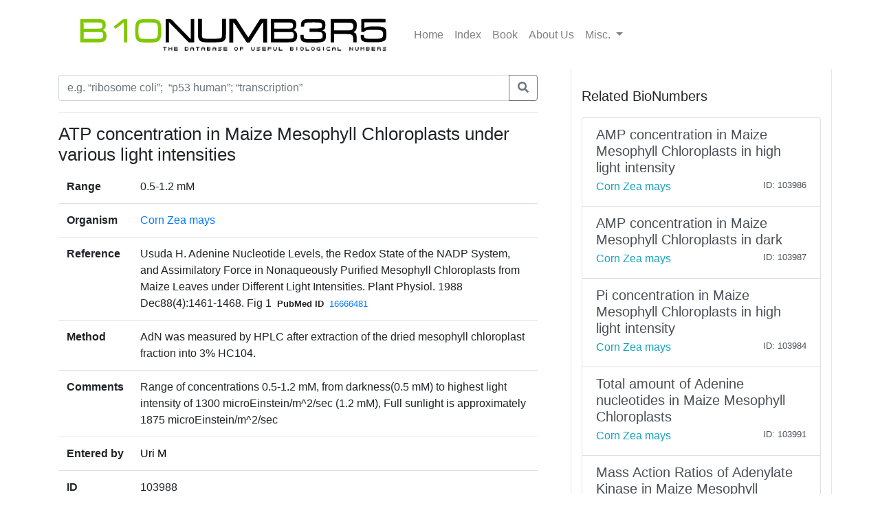

--- FILE ---
content_type: text/html; charset=utf-8
request_url: https://bionumbers.hms.harvard.edu/bionumber.aspx?s=n&v=2&id=103988
body_size: 3067
content:


<!doctype html>
<html lang="en">

<head>
    <!-- Required meta tags -->
    <meta charset="utf-8" /><meta name="viewport" content="width=device-width, initial-scale=1, shrink-to-fit=no" /><link rel="shortcut icon" href="/images/BioFavicon.ico" type="image/x-icon" /><meta name="google-site-verification" content="o7aNg7Vr_OV_FYkdjY3UV_fqst-qmnL9q8r_76yUqm8" />
    <!-- Bootstrap CSS -->
    <link rel="stylesheet" href="https://maxcdn.bootstrapcdn.com/bootstrap/4.0.0/css/bootstrap.min.css" integrity="sha384-Gn5384xqQ1aoWXA+058RXPxPg6fy4IWvTNh0E263XmFcJlSAwiGgFAW/dAiS6JXm" crossorigin="anonymous" /><link rel="stylesheet" href="/assets/css/bionumbers.css?v=7" />
    <script defer src="https://use.fontawesome.com/releases/v5.0.6/js/all.js"></script>
    
    <title>ATP concentration in Maize Mesophyll Chloropl - Corn Zea mays - BNID 103988</title>
<title>
	Search BioNumbers - The Database of Useful Biological Numbers
</title></head>

<body>
    <div class="container">
        <nav class="navbar sticky-top navbar-expand-lg navbar-light bg-white">

            <button class="navbar-toggler" type="button" data-toggle="collapse" data-target="#navbarSupportedContent" aria-controls="navbarSupportedContent"
                aria-expanded="false" aria-label="Toggle navigation">
                <span class="navbar-toggler-icon"></span>
            </button>

            <a class="navbar-brand" href="/search.aspx">
                <img src="/assets/bionumbers/bionumbers.svg" alt="bionumbers logo">
            </a>

            <div class="collapse navbar-collapse" id="navbarSupportedContent">
                <ul class="navbar-nav mr-auto">
                    <li class='nav-item'>
                        <a class='nav-link ' href="/search.aspx">Home</a>
                    </li>
                    <li class='nav-item'>
                        <a class='nav-link ' href="/browse.aspx">Index</a>
                    </li>
                    <li class='nav-item'>
                        <a class="nav-link" href="http://book.bionumbers.org/">Book</a>
                    </li>
                    <li class='nav-item'>
                        <a class='nav-link ' href="/aboutus.aspx">About Us</a>
                    </li>
                    <li class="nav-item dropdown">
                        <a class="nav-link dropdown-toggle" href="#" id="navbarDropdownMenuLink" data-toggle="dropdown" aria-haspopup="true" aria-expanded="false">Misc.
                        </a>
                        <div class="dropdown-menu" aria-labelledby="navbarDropdownMenuLink">
                            <a class='dropdown-item ' href="/resources.aspx">Resources</a>
                            
                            <div class="dropdown-divider"></div>
                            
                            <a class='dropdown-item ' href="/account-login.aspx">Login</a>
                            
                        </div>
                    </li>
                </ul>

            </div>
        </nav>
        
    <div class="row flex-xl-nowrap">

        <div class="col-12 col-md-8 col-xl-8 py-md-2 pr-md-5 bd-content" role="main">

            <form id="search-form" method="get" action="/search.aspx">
                <div class="form-group">
                    <div class="input-group mb-3">
                        <input type="text" placeholder="e.g. “ribosome coli”;  “p53 human”; “transcription”" class="form-control" id="trm" name="trm" aria-describedby="basic-addon3">
                        <div class="input-group-append">
                            <button class="btn btn-outline-secondary" type="submit">
                                <i class="fa fa-search"></i>
                            </button>
                            
                        </div>
                    </div>
                </div>
            </form>
            <hr />
            <h1 class="bionumber-name">ATP concentration in Maize Mesophyll Chloroplasts under various light intensities</h1>
            
            

            <table class="table">
                <tbody>
                    <tr>
                        <th scope="row" style="border-top: none">Range</th>
                        <td style="border-top: none">
                            
                            0.5-1.2 mM
                            

                        </td>
                    </tr>
                    <tr>
                        <th scope="row">Organism</th>
                        <td><a href="/search.aspx?task=searchbytrmorg&log=y&trm=Corn Zea mays">Corn Zea mays</a></td>
                    </tr>

                    

                    <tr>
                        <th scope="row">Reference</th>
                        <td>Usuda H. Adenine Nucleotide Levels, the Redox State of the NADP System, and Assimilatory Force in Nonaqueously Purified Mesophyll Chloroplasts from Maize Leaves under Different Light Intensities. Plant Physiol. 1988 Dec88(4):1461-1468. Fig 1<span style="font-size: smaller; font-weight: bold; padding-left: 8px; padding-right: 8px">PubMed ID</span><span style="font-size: smaller;"><a href='/redirect.aspx?pbmid=16666481&hlid=' target='_new'>16666481</a></span>
                            </td>
                    </tr>
                    
                    <tr>
                        <th scope="row">Method</th>
                        <td>AdN was measured by HPLC after extraction of the dried mesophyll chloroplast fraction into 3% HC104.</td>
                    </tr>
                    
                    <tr>
                        <th scope="row">Comments</th>
                        <td>Range of concentrations 0.5-1.2 mM, from  darkness(0.5 mM) to highest light intensity of 1300 microEinstein/m^2/sec (1.2 mM), Full sunlight is approximately 1875 microEinstein/m^2/sec</td>
                    </tr>
                    

                    
                    <tr>
                        <th scope="row">Entered by</th>
                        <td><a style='text-decoration: none; color: Black;' href='account-profile.aspx?come=1&bid=103988&uid=163681064&ver=2'>Uri M</a></td>
                    </tr>

                    
                    <tr>
                        <th scope="row">ID</th>
                        <td>103988</td>
                    </tr>
                </tbody>
            </table>


            




        </div>

        <div class="col-12 col-md-4 col-xl-4 bd-sidebar bd-related-bn-sidebar">
            <p class="lead">Related BioNumbers</p>
            <div id="ctl00_cphBody_divRelatedBNs" class="list-group">

                
                        <a href="/bionumber.aspx?s=n&v=3&id=103986" class="list-group-item list-group-item-action flex-column align-items-start">
                            <div class="d-flex w-100 justify-content-between">
                                <h5 class="mb-1">AMP concentration in Maize Mesophyll Chloroplasts in high light intensity</h5>
                                <small></small>
                            </div>
                            <div class="d-flex w-100 justify-content-between">
                                <h7 class="text-info mb-1">Corn Zea mays</h7>
                                <small>
                                    
                                </small>
                                <small>ID: 103986
                                </small>
                            </div>
                            <input id="hidBionId" name="hidBionId" type="hidden" value="103986" />
                            <input id="hidBionVersion" name="hidBionVersion" type="hidden" value="3" />
                        </a>

                    
                        <a href="/bionumber.aspx?s=n&v=1&id=103987" class="list-group-item list-group-item-action flex-column align-items-start">
                            <div class="d-flex w-100 justify-content-between">
                                <h5 class="mb-1">AMP concentration in Maize Mesophyll Chloroplasts in dark</h5>
                                <small></small>
                            </div>
                            <div class="d-flex w-100 justify-content-between">
                                <h7 class="text-info mb-1">Corn Zea mays</h7>
                                <small>
                                    
                                </small>
                                <small>ID: 103987
                                </small>
                            </div>
                            <input id="hidBionId" name="hidBionId" type="hidden" value="103987" />
                            <input id="hidBionVersion" name="hidBionVersion" type="hidden" value="1" />
                        </a>

                    
                        <a href="/bionumber.aspx?s=n&v=3&id=103984" class="list-group-item list-group-item-action flex-column align-items-start">
                            <div class="d-flex w-100 justify-content-between">
                                <h5 class="mb-1">Pi concentration in Maize Mesophyll Chloroplasts in high light intensity</h5>
                                <small></small>
                            </div>
                            <div class="d-flex w-100 justify-content-between">
                                <h7 class="text-info mb-1">Corn Zea mays</h7>
                                <small>
                                    
                                </small>
                                <small>ID: 103984
                                </small>
                            </div>
                            <input id="hidBionId" name="hidBionId" type="hidden" value="103984" />
                            <input id="hidBionVersion" name="hidBionVersion" type="hidden" value="3" />
                        </a>

                    
                        <a href="/bionumber.aspx?s=n&v=3&id=103991" class="list-group-item list-group-item-action flex-column align-items-start">
                            <div class="d-flex w-100 justify-content-between">
                                <h5 class="mb-1">Total amount of Adenine nucleotides in Maize Mesophyll Chloroplasts</h5>
                                <small></small>
                            </div>
                            <div class="d-flex w-100 justify-content-between">
                                <h7 class="text-info mb-1">Corn Zea mays</h7>
                                <small>
                                    
                                </small>
                                <small>ID: 103991
                                </small>
                            </div>
                            <input id="hidBionId" name="hidBionId" type="hidden" value="103991" />
                            <input id="hidBionVersion" name="hidBionVersion" type="hidden" value="3" />
                        </a>

                    
                        <a href="/bionumber.aspx?s=n&v=1&id=103990" class="list-group-item list-group-item-action flex-column align-items-start">
                            <div class="d-flex w-100 justify-content-between">
                                <h5 class="mb-1">Mass Action Ratios of Adenylate Kinase in Maize Mesophyll Chloroplasts under different light intensities</h5>
                                <small></small>
                            </div>
                            <div class="d-flex w-100 justify-content-between">
                                <h7 class="text-info mb-1">Corn Zea mays</h7>
                                <small>
                                    
                                </small>
                                <small>ID: 103990
                                </small>
                            </div>
                            <input id="hidBionId" name="hidBionId" type="hidden" value="103990" />
                            <input id="hidBionVersion" name="hidBionVersion" type="hidden" value="1" />
                        </a>

                    
            </div>
        </div>
    </div>


    </div>
    
    <div class="container-fluid">
        
    </div>

    <!-- Optional JavaScript -->
    <!-- jQuery first, then Popper.js, then Bootstrap JS -->
    <script src="https://code.jquery.com/jquery-3.2.1.slim.min.js" integrity="sha384-KJ3o2DKtIkvYIK3UENzmM7KCkRr/rE9/Qpg6aAZGJwFDMVNA/GpGFF93hXpG5KkN"
        crossorigin="anonymous"></script>
    <script src="https://cdnjs.cloudflare.com/ajax/libs/popper.js/1.12.9/umd/popper.min.js" integrity="sha384-ApNbgh9B+Y1QKtv3Rn7W3mgPxhU9K/ScQsAP7hUibX39j7fakFPskvXusvfa0b4Q"
        crossorigin="anonymous"></script>
    <script src="https://maxcdn.bootstrapcdn.com/bootstrap/4.0.0/js/bootstrap.min.js" integrity="sha384-JZR6Spejh4U02d8jOt6vLEHfe/JQGiRRSQQxSfFWpi1MquVdAyjUar5+76PVCmYl"
        crossorigin="anonymous"></script>

    <script src="https://www.google-analytics.com/urchin.js" type="text/javascript">
    </script>
    <script type="text/javascript">
        _uacct = "UA-4526009-1"
        urchinTracker()
    </script>
    
    <script type="text/javascript">
        $(document).ready(() => {
            var params = new URLSearchParams(window.location.search);

            if (params && params.has('trm')) {
                $('#trm').val(params.get('trm'));
            }
        });
    </script>


<script type="text/javascript" src="/_Incapsula_Resource?SWJIYLWA=719d34d31c8e3a6e6fffd425f7e032f3&ns=1&cb=1894198369" async></script></body>

</html>
